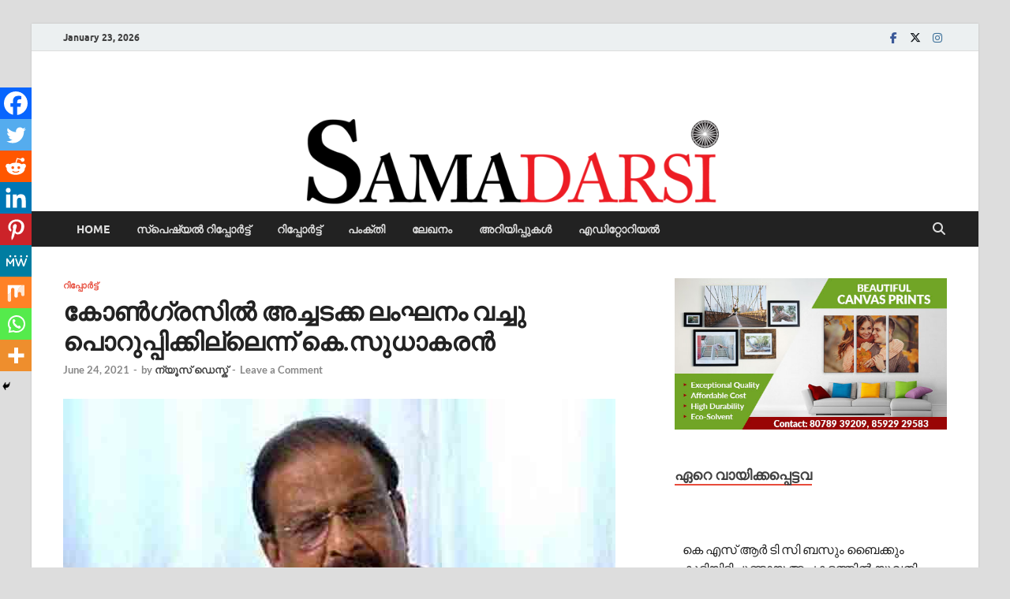

--- FILE ---
content_type: text/html; charset=utf-8
request_url: https://www.google.com/recaptcha/api2/aframe
body_size: 267
content:
<!DOCTYPE HTML><html><head><meta http-equiv="content-type" content="text/html; charset=UTF-8"></head><body><script nonce="VSaIN3ifmHGOuAXNUUTrgA">/** Anti-fraud and anti-abuse applications only. See google.com/recaptcha */ try{var clients={'sodar':'https://pagead2.googlesyndication.com/pagead/sodar?'};window.addEventListener("message",function(a){try{if(a.source===window.parent){var b=JSON.parse(a.data);var c=clients[b['id']];if(c){var d=document.createElement('img');d.src=c+b['params']+'&rc='+(localStorage.getItem("rc::a")?sessionStorage.getItem("rc::b"):"");window.document.body.appendChild(d);sessionStorage.setItem("rc::e",parseInt(sessionStorage.getItem("rc::e")||0)+1);localStorage.setItem("rc::h",'1769157600699');}}}catch(b){}});window.parent.postMessage("_grecaptcha_ready", "*");}catch(b){}</script></body></html>